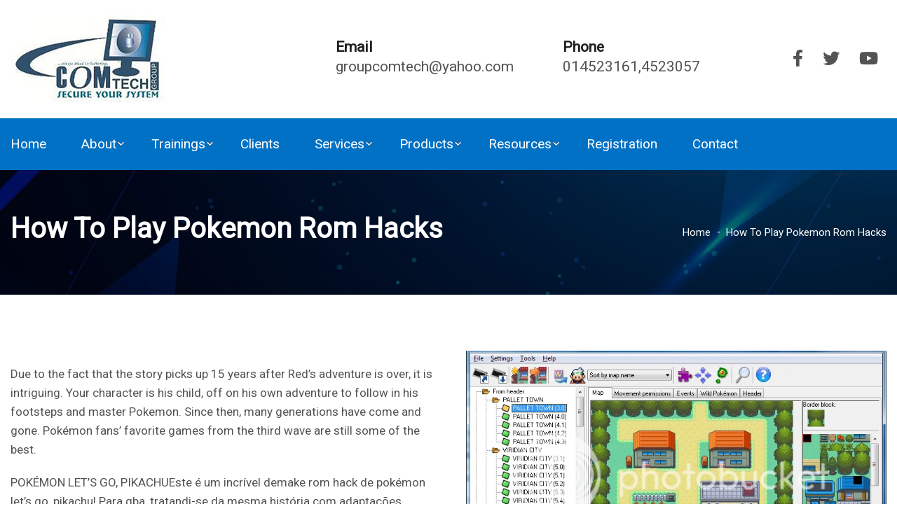

--- FILE ---
content_type: text/html; charset=UTF-8
request_url: https://comtechgroup.com.np/how-to-play-pokemon-rom-hacks-56/
body_size: 6532
content:
<!DOCTYPE html PUBLIC "-//W3C//DTD XHTML 1.0 Transitional//EN" "http://www.w3.org/TR/xhtml1/DTD/xhtml1-transitional.dtd">
<html xmlns="http://www.w3.org/1999/xhtml">
<head>
    <meta charset="UTF-8" />
    <meta name="viewport" content="width=device-width, initial-scale=1.0" />
    <meta http-equiv="X-UA-Compatible" content="ie=edge" />
    <script src="https://kit.fontawesome.com/c20b380425.js" crossorigin="anonymous"></script>
    <link rel="stylesheet" href="https://comtechgroup.com.np/wp-content/themes/comptech/css/bootstrap.css" />
    <link rel="stylesheet" href="https://comtechgroup.com.np/wp-content/themes/comptech/css/style.css" />
    <link rel="stylesheet" href="https://comtechgroup.com.np/wp-content/themes/comptech/font/flaticon.css" />
    <meta name="author" content="@Ayush" />
    <link rel="stylesheet" href="https://comtechgroup.com.np/wp-content/themes/comptech/css/menu.css" />
    <link rel="stylesheet" href="https://comtechgroup.com.np/wp-content/themes/comptech/css/media.css" />
    <link rel="stylesheet" href="https://comtechgroup.com.np/wp-content/themes/comptech/css/animate.css" />
    <link rel="stylesheet" href="https://comtechgroup.com.np/wp-content/themes/comptech/css/dcalendar.picker.css" />
    <link rel="stylesheet" href="https://comtechgroup.com.np/wp-content/themes/comptech/assets/owl.carousel.min.css" />
    <link rel="stylesheet" href="https://cdnjs.cloudflare.com/ajax/libs/ekko-lightbox/5.3.0/ekko-lightbox.css" integrity="sha256-HAaDW5o2+LelybUhfuk0Zh2Vdk8Y2W2UeKmbaXhalfA=" crossorigin="anonymous" />
    <!-- <link href="https://unpkg.com/aos@2.3.1/dist/aos.css" rel="stylesheet" /> -->

    <title>Comtech Group Company Pvt. Ltd.</title>
</head>

<body data-rsssl=1>
    <!-- START -->

    <!-- HEADER START -->
    <div id="header-main">
        <div class="container">
            <div class="header-container">
                <div class="left-header">
                    <div class="logo">
                        <a href="https://comtechgroup.com.np/"> <img src="https://comtechgroup.com.np/wp-content/themes/comptech/img/logo.jpg" alt="" /></a>
                    </div>
                </div>
                <div class="right-header">
                    <div class="header-contact">
                        <div class="email contact-uniform">
                            <a href="/cdn-cgi/l/email-protection#e3829081a39097828d8782918790cd8c9184cd8d93">
                                <div class="contact-inner">
                                    <!-- <div class="icon-circle">
                      <i class="fa fa-envelope" aria-hidden="true"></i>
                    </div> -->
                                    <div class="contact-text">
                                        <h5>
                                            <div class="">Email</div>
                                            <span><span class="__cf_email__" data-cfemail="5f382d302a2f3c30322b3a3c371f263e373030713c3032">[email&#160;protected]</span></span>
                                        </h5>
                                    </div>
                                </div>
                            </a>
                        </div>
                        <div class="call contact-uniform">
                            <!--<a href="callto:+977-1-5523314">-->
                            <!--    <div class="contact-inner">-->
                                    <!-- <div class="icon-circle">
                      <i class="fa fa-phone-alt" aria-hidden="true"></i>
                    </div> -->
                            <!--        <div class="contact-text">-->
                            <!--            <h5>-->
                            <!--                <div class="">Phone</div>-->
                            <!--                <span> 014523161,4523057</span>-->
                            <!--            </h5>-->
                            <!--        </div>-->
                            <!--    </div>-->
                            <!--</a>-->
                            
                            
                                <div class="contact-inner">
                                    <!-- <div class="icon-circle">
                      <i class="fa fa-phone-alt" aria-hidden="true"></i>
                    </div> -->
                                    <div class="contact-text">
                                        <h5>
                                            <div class="">Phone</div>
                                            <span> 014523161,4523057</span>
                                        </h5>
                                    </div>
                                </div>
                            
                            
                        </div>
                        <div class="socials">
                            <a href="https://www.facebook.com/comtechhardware?ref=hl"><i class="fa fa-facebook" aria-hidden="true"></i></a>
                            <a href="https://twitter.com/Comtechgroup1"><i class="fa fa-twitter" aria-hidden="true"></i></a>

                            <a href="youtube.com"><i class="fa fa-youtube-play" aria-hidden="true"></i></a>
                        </div>
                    </div>
                </div>
            </div>
        </div>
    </div>
    <!-- HEADER CLOSE -->
    <!-- MENU -->
    <div class="main-nav">
        <div class="nav-container">
            <nav class="sina-nav mobile-sidebar navbar-fixed" data-top="60">
                <div class="container">
                    <div class="search-box">
                        <form role="search" method="get" action="#">
                            <span class="search-addon close-search"><i class="fa fa-times"></i></span>
                            <div class="search-input">
                                <input type="search" class="form-control" placeholder="Search here" value="" name="" />
                            </div>
                            <span class="search-addon search-icon"><i class="fa fa-search"></i></span>
                        </form>
                    </div>

                    <div class="sina-nav-header">
                        <button type="button" class="navbar-toggle" data-toggle="collapse" data-target="#navbar-menu">
                            <i class="fa fa-bars"></i>
                        </button>
                        <!-- <a class="sina-brand" href="https://comtechgroup.com.np/wp-content/themes/comptech/index.php">
                          <img src="https://comtechgroup.com.np/wp-content/themes/comptech/img/logo.png" alt="" />
                      </a> -->
                    </div>
                    <!-- .sina-nav-header -->

                    <!-- Collect the nav links, forms, and other content for toggling -->
                    <div class="collapse navbar-collapse" id="navbar-menu">
                        <ul class="sina-menu sina-menu-center">

                            <li><a href="https://comtechgroup.com.np/">Home</a></li>                                        <li class="dropdown">
                                        <a href="#" class="dropdown-toggle" data-toggle="dropdown">About</a> <ul class="dropdown-menu">   
                                          <li><a href="https://comtechgroup.com.np/profile/" target="">Profile</a></li><li><a href="https://comtechgroup.com.np/management-team/" target="">Management Team</a></li><li><a href="https://comtechgroup.com.np/about-us/" target="">About Us</a></li><li><a href="https://comtechgroup.com.np/our-team/" target="">Our Team</a></li>                                        </ul>    
                                        </li>

                                                                    <li class="dropdown">
                                        <a href="#" class="dropdown-toggle" data-toggle="dropdown">Trainings</a> <ul class="dropdown-menu">   
                                          <li><a href="https://comtechgroup.com.np/training/comptia-a/" target="">CompTIA A+</a></li>                                        </ul>    
                                        </li>

                            <li><a href="https://comtechgroup.com.np/clients/">Clients</a></li>                                        <li class="dropdown">
                                        <a href="#" class="dropdown-toggle" data-toggle="dropdown">Services</a> <ul class="dropdown-menu">   
                                          <li><a href="https://comtechgroup.com.np/repair/" target="">Repair</a></li><li><a href="https://comtechgroup.com.np/annual-maintenance-contract/" target="">Annual Maintenance Contract</a></li><li><a href="https://comtechgroup.com.np/sole-agent-certificate/" target="">Sole Agent Certificate</a></li>                                        </ul>    
                                        </li>

                                                                    <li class="dropdown">
                                        <a href="#" class="dropdown-toggle" data-toggle="dropdown">Products</a> <ul class="dropdown-menu">   
                                          <li><a href="https://comtechgroup.com.np/sales/" target="">Sales</a></li><li><a href="https://comtechgroup.com.np/once-pc-for-multi-users/" target="">Sunde H4S</a></li>                                        </ul>    
                                        </li>

                                                                    <li class="dropdown">
                                        <a href="#" class="dropdown-toggle" data-toggle="dropdown">Resources</a> <ul class="dropdown-menu">   
                                          <li><a href="https://comtechgroup.com.np/news/" target="">News</a></li><li><a href="https://comtechgroup.com.np/gallery/" target="">Photo Gallery</a></li><li><a href="https://comtechgroup.com.np/featuredvideo/" target="">Videos</a></li><li><a href="https://comtechgroup.com.np/downloads/" target="">Download</a></li>                                        </ul>    
                                        </li>

                            <li><a href="https://comtechgroup.com.np/registration/">Registration</a></li><li><a href="https://comtechgroup.com.np/contact/">Contact</a></li>



                            <!--

                            <li><a href="https://comtechgroup.com.np/wp-content/themes/comptech/index.php">Home</a></li>
                            <li class="dropdown">
                                <a href="#" class="dropdown-toggle" data-toggle="dropdown">About</a>
                                <ul class="dropdown-menu">
                                    <li>
                                        <a href="https://comtechgroup.com.np/wp-content/themes/comptech/about">Introduction</a>
                                    </li>
                                    <li>
                                        <a href="https://comtechgroup.com.np/wp-content/themes/comptech/about/team.php">Team </a>
                                    </li>
                                </ul>
                            </li>
                            <li class="dropdown">
                                <a href="#" class="dropdown-toggle" data-toggle="dropdown">Training</a>
                                <ul class="dropdown-menu">
                                    <li><a href="#">Custom Menu</a></li>
                                    <li>
                                        <a href="#">Custom Menu </a>
                                    </li>
                                </ul>
                            </li>
                            <li class="">
                                <a href="#">Clients</a>
                            </li>

                            <li class="dropdown">
                                <a href="#" class="dropdown-toggle" data-toggle="dropdown">Services</a>
                                <ul class="dropdown-menu">
                                    <li>
                                        <a href="#">Service 1</a>
                                    </li>
                                </ul>
                            </li>
                            <li class="dropdown">
                                <a href="#" class="dropdown-toggle" data-toggle="dropdown">Media</a>
                                <ul class="dropdown-menu">
                                    <li><a href="https://comtechgroup.com.np/wp-content/themes/comptech/news">News</a></li>
                                    <li>
                                        <a href="https://comtechgroup.com.np/wp-content/themes/comptech/gallery">Gallery </a>
                                    </li>
                                    <li>
                                        <a href="https://comtechgroup.com.np/wp-content/themes/comptech/video">Videos </a>
                                    </li>
                                </ul>
                            </li>
                            <li><a href="https://comtechgroup.com.np/wp-content/themes/comptech/registration">Registration</a></li>
                            <li><a href="https://comtechgroup.com.np/wp-content/themes/comptech/download">Downloads</a></li>
                            <li><a href="https://comtechgroup.com.np/wp-content/themes/comptech/contact">Contacts</a></li>
                            -->
                        </ul>
                    
                        <ul class="inner-social-icons">
                            <li>
                                <a href="callto:+977 01-1234567">
                                    <div class="icon-rect">
                                        <i class="fas fa-phone-alt" aria-hidden="true"></i>
                                    </div>
                                </a>
                            </li>
                            <li>
                                <a href="emailto:info@thegetawaydeals.com">
                                    <div class="icon-rect">
                                        <i class="fas fa-envelope" aria-hidden="true"></i>
                                    </div>
                                </a>
                            </li>
                            <li>
                                <a href="https://www.facebook.com/comtechhardware?ref=hl">
                                    <i class="fa fa-facebook" aria-hidden="true"></i>
                                </a>
                            </li>
                            <li>
                                <a href="https://twitter.com/Comtechgroup1">
                                    <i class="fa fa-twitter" aria-hidden="true"></i>
                                </a>
                            </li>
                            <li>
                                <a href="instagram.com">
                                    <i class="fa fa-instagram" aria-hidden="true"></i>
                                </a>
                            </li>
                            <li>
                                <a href="youtube.com">
                                    <i class="fa fa-youtube" aria-hidden="true"></i>
                                </a>
                            </li>
                        </ul>
                    </div>
                    <!-- /.navbar-collapse -->
                </div>
                <!-- .container -->
            </nav>
        </div>
    </div>
<!-- START -->
<section class="breadcrumb-option">
    <div class="container">
        <div class="row">
            <div class="col-lg-12">
                <div class="breadcrumb__text">
                    <div class="breadcrumb__title">
                        <h4>How To Play Pokemon Rom Hacks</h4>
                    </div>
                    <div class="breadcrumb__links">
                        <a href="https://comtechgroup.com.np/">Home</a>
                        <span>How To Play Pokemon Rom Hacks</span>
                    </div>
                </div>
            </div>
        </div>
    </div>
</section>
<!-- FINISH -->

<!-- START -->
<div id="inner-page">
    <div class="container">
        <div class="page-about">
            <div class="row">
                <div class="col">
                    <p><img decoding="async" class='' style='' src="https://i0.wp.com/i935.photobucket.com/albums/ad194/link491/dsbase16update.png"/></p>
<p>Due to the fact that the story picks up 15 years after Red’s adventure is over, it is intriguing. Your character is his child, off on his own adventure to follow in his footsteps and master Pokemon. Since then, many generations have come and gone. Pokémon fans’ favorite games from the third wave are still some of the best.</p>
<p>POKÉMON LET&#8217;S GO, PIKACHUEste é um incrível demake rom hack de pokémon let&#8217;s go, pikachu! Para gba, tratandi-se da mesma história com adaptações semelhantes. Pokemon Flora Sky Pokemon Flora Sky kickstarts our best Pokemon GBA ROM hacks list, bringing an epic showdown between Dialga and Palkia to the table. The battle is  so fierce that they actually tear a hole in reality, opening a portal that releases Giratina into the world. Create real ROM files and play on any GB emulator.</p>
<h2>Pokemon Glazed And Blazed Glazed Version</h2>
<p>In Pokemon Glazed, you play like a twelve-year-old kid who aims to become the number one Pokemon trainer. In this article, were going to break down the best fan-created Pokémon ROM hacks and games. For over twenty years, Pokémon has persisted as one of the largest, most well-known franchises in the gaming industry. It provides fans with endless characters, possibilities, storylines, and games. Possibly the most well-known bootleg “Pokémon” games are the notorious Pokémon Diamond and Jade .</p>
<ul>
<li>U and the New Super Luigi U expansion .</li>
<li>The storyline is still the same as the original Green version, with the improvements in graphics and the addition <a href="https://retromania.gg/bios/psx-playstation-bios-scph1001-bin-1">https://retromania.gg/bios/psx-playstation-bios-scph1001-bin-1/</a> of new features.</li>
<li>Pokemon Blaze Black 2 &#038; Volt White 2 Redux, which was released in 2022, updates the outstanding Blaze Black &#038; Volt White roms to meet the scene’s current expectations.</li>
</ul>
<p>There was a big war which involved so many people. You can change your preferences at any time by returning to this site or visit our sky sports championship highlights. Pokémon Blaze Black and Pokémon Volt White are edits of the regular Pokémon Black and White versions which self-contain all 649 Pokémon , allowing a player a large amount of variety. As far as I know there is only 3 games that don&#8217;t work with Sappy if you don&#8217;t enter the songtable manually (Golden Sun 1 + 2, Mario Golf). If Sappy won&#8217;t find the songtable than the game doesn&#8217;t use the Sappy driver and this tool won&#8217;t work either.</p>
<h2>Can you get a GBA emulator on PC?</h2>
<p>The year 2022 is almost at its end and so &#8230; Posted by Admin September 21, 2022. Completed Roms GBA. Pokemon Girls Hunter  3. It’s another rockstar Pokemon ROM hack that every Pokemon player shouldn’t have to miss.</p>
<p>Once you choose a game download, click on the game title. You may be able to choose a specific download source or mirror; if so, click one and wait for the download to start.Some games are split in 3-4 parts depending on the size. If a game is split, you need to download all parts. On the other hand, it’s not compulsory that you must make use of the BIOS.</p>
<p>When there are so many excellent ones with distinct interpretations of what makes a Pokémon game fun, it can be difficult to identify the “best” Pokémon fan game. If it weren’t for the fact that Pokemon Unbound actually poses a challenge, it might pass for an official game. Pokemon Unbound, which is based on Fire Red, updates the vintage RPG to be more in line with Generation 8.</p>
<p>The Top 50 GBA games ever, as ranked by you. Mega Man Zero 4 At this point in a series, you should know what to expect, and Mega Man Zero 4 delivers in the same way that other high.. Links to my mods for Jedi Academy. These adjustments are compatible with popular screen readers such as JAWS, NVDA, VoiceOver, and TalkBack. My Boy Free GBA Emulator app will not work system-wide and you must open it inside the Bluestacks.</p>
                </div>
            </div>
        </div>
    </div>
</div>
<!-- FINISH -->

<!-- FOOTER -->
<div id="footer">
    <div class="container">
        <div class="footer-inner">
            <div class="row">
                <div class="col-lg-5">
                    
                            <div class="footer-content">
                                <h3 class="footer-title"><i></i> About Us</h3>
                                <div class="footer-list footer-notice">
                                    
<h2>Comtech Group Company Pvt Ltd</h2>
                    <p>We, COMTECH GROUP COMPANY PVT LTD go a long way in season and out of season to fulfill the necessities and demands to become proficient in computer hardware and networking in the field of Information Technology. We are COMP TIA authorized service center in Nepal providing best ever quality training in the field of Computer Hardware and Network.</p>
                                </div>
                            </div>
                            
                </div>
                <div class="col-lg-3">
                    <div class="footer-content footer-middle">
                        <h3 class="footer-title"><i></i> Quick Links</h3>
                        <div class="footer-list footer-links">
                            <ul>
                                <ul id="respMenu" class="ace-responsive-menu"><li id="menu-item-173" class="menu-item menu-item-type-post_type menu-item-object-page menu-item-173"><a href="https://comtechgroup.com.np/trainings/">Trainings</a></li>
<li id="menu-item-174" class="menu-item menu-item-type-post_type menu-item-object-page menu-item-174"><a href="https://comtechgroup.com.np/downloads/">Download</a></li>
<li id="menu-item-175" class="menu-item menu-item-type-post_type menu-item-object-page menu-item-175"><a href="https://comtechgroup.com.np/contact/">Contact</a></li>
<li id="menu-item-176" class="menu-item menu-item-type-post_type menu-item-object-page menu-item-176"><a href="https://comtechgroup.com.np/registration/">Registration</a></li>
<li id="menu-item-177" class="menu-item menu-item-type-post_type menu-item-object-page menu-item-177"><a href="https://comtechgroup.com.np/our-team/">Our Team</a></li>
<li id="menu-item-178" class="menu-item menu-item-type-post_type menu-item-object-page menu-item-178"><a href="https://comtechgroup.com.np/about-us/">About Us</a></li>
</ul>                            </ul>
                        </div>
                    </div>
                </div>
                <div class="col-lg-4">
                    <div class="footer-content footer-content1">
                        <h3 class="footer-title"><i></i> Contact Us</h3>
                        <div class="footer-list footer-contact">
                            <h2>014523161,4523057</h2>
                            <ul>
                                <li>
                                    Putalisadak, Computer Bazzar, 3rd Floor 4A-2
                                    Kathmandu,Nepal
                                </li>
                                <!-- <li>
                      <i class="fa fa-phone-alt" aria-hidden="true"></i>
                      +977-1-5523314
                    </li>
                    <li>
                      <i class="fa fa-envelope" aria-hidden="true"></i>
                      asb@statndards.org.np | admin@standards.org.np
                    </li> -->
                            </ul>
                        </div>
                        <div class="footer__social">
                            <a href="https://www.facebook.com/comtechhardware?ref=hl"><i class="fa fa-facebook" aria-hidden="true"></i></a>
                            <a href="https://twitter.com/Comtechgroup1"><i class="fa fa-twitter" aria-hidden="true"></i></a>
                            <a href="youtube.com"><i class="fa fa-youtube-play" aria-hidden="true"></i></a>
                        </div>
                    </div>
                </div>
            </div>
        </div>
    </div>
    <div class="copyright">
        <p>Copyright © 2024 comtechgroup.com.np</p>
    </div>
</div>
<!-- FINISH -->

<script data-cfasync="false" src="/cdn-cgi/scripts/5c5dd728/cloudflare-static/email-decode.min.js"></script><script src="https://code.jquery.com/jquery-3.4.1.min.js" integrity="sha256-CSXorXvZcTkaix6Yvo6HppcZGetbYMGWSFlBw8HfCJo=" crossorigin="anonymous"></script>
<script src="https://cdnjs.cloudflare.com/ajax/libs/popper.js/1.14.7/umd/popper.min.js" integrity="sha384-UO2eT0CpHqdSJQ6hJty5KVphtPhzWj9WO1clHTMGa3JDZwrnQq4sF86dIHNDz0W1" crossorigin="anonymous"></script>
<script src="https://cdnjs.cloudflare.com/ajax/libs/wow/1.1.2/wow.min.js"></script>
<script src="https://comtechgroup.com.np/wp-content/themes/comptech/js/bootstrap.min.js"></script>
<script src="https://comtechgroup.com.np/wp-content/themes/comptech/js/owl.carousel.min.js"></script>
<script src="https://comtechgroup.com.np/wp-content/themes/comptech/js/elmenu.js"></script>
<script src="https://cdnjs.cloudflare.com/ajax/libs/ekko-lightbox/5.3.0/ekko-lightbox.min.js" integrity="sha256-Y1rRlwTzT5K5hhCBfAFWABD4cU13QGuRN6P5apfWzVs=" crossorigin="anonymous"></script>
<script>
    $(document).ready(function() {
        $('#myModal').modal('show');
    });
</script>

<script type="text/javascript">
    $(document).ready(function() {
        $("select").on('change', function() {
            $(this).find(
                "option:selected").each(function() {
                $(".C").css('display', (
                    this.value == 'C') ? 'block' : 'none');
                $(".Cplus").css('display', (
                    this.value == 'Cplus') ? 'block' : 'none');
                $(".Python").css('display', (
                    this.value == 'Python') ? 'block' : 'none');
                $(".Java").css('display', (
                    this.value == 'Java') ? 'block' : 'none');
                $(".Ashbin").css('display', (
                    this.value == 'Ashbin') ? 'block' : 'none');    
            });
        }).change();
    });
</script>

<script>
    $("#slider").owlCarousel({
        loop: true,
        nav: true,
        autoplay: true,
        dots: false,
        autoplayHoverPause: true,
        responsive: {
            0: {
                items: 1,
            },
            600: {
                items: 1,
            },
            1000: {
                items: 1,
            },
        },
    });
</script>
<script>
    $("#service-inner").owlCarousel({
        loop: true,
        nav: false,
        autoplay: true,
        dots: true,
        autoplayHoverPause: true,
        autoplayTimeout: 5000,
        smartSpeed: 400,
        slideBy: 1,
        responsive: {
            0: {
                items: 1,
            },
            600: {
                items: 2,
            },
            1000: {
                items: 3,
            },
        },
    });
</script>

<script>
    $("#training-inner").owlCarousel({
        loop: true,
        nav: true,
        autoplay: true,
        dots: false,
        autoplayHoverPause: true,
        autoplayTimeout: 5000,
        smartSpeed: 400,
        slideBy: 1,
        responsive: {
            0: {
                items: 1,
                nav: false,
            },
            600: {
                items: 2,
                nav: false,
            },
            1000: {
                items: 4,
            },
        },
    });
</script>
<script>
    $("#partner").owlCarousel({
        loop: true,
        nav: false,
        dots: true,
        autoplay: false,
        autoplayHoverPause: true,
        smartSpeed: 450,
        responsive: {
            0: {
                items: 1,
                nav: false,
            },
            600: {
                items: 1,
                nav: false,
            },
            900: {
                items: 4,
                nav: false,
            },
            1000: {
                items: 4,
            },
        },
    });
</script>
<script>
    //   ECHO LIGHTBOX
    $(document).on("click", '[data-toggle="lightbox"]', function(event) {
        event.preventDefault();
        $(this).ekkoLightbox({
            alwaysShowClose: true
        });
    });
</script>
<script>
    $('#validatedCustomFile').on('change', function() {
        //get the file name
        var fileName = $(this).val();
        //replace the "Choose a file" label
        $(this).next('.custom-file-label').html(fileName);
    })
</script>
<script defer src="https://static.cloudflareinsights.com/beacon.min.js/vcd15cbe7772f49c399c6a5babf22c1241717689176015" integrity="sha512-ZpsOmlRQV6y907TI0dKBHq9Md29nnaEIPlkf84rnaERnq6zvWvPUqr2ft8M1aS28oN72PdrCzSjY4U6VaAw1EQ==" data-cf-beacon='{"version":"2024.11.0","token":"8c0dd969b278479fb4ed9dd6b2a7ade8","r":1,"server_timing":{"name":{"cfCacheStatus":true,"cfEdge":true,"cfExtPri":true,"cfL4":true,"cfOrigin":true,"cfSpeedBrain":true},"location_startswith":null}}' crossorigin="anonymous"></script>
</body>

</html>

--- FILE ---
content_type: text/css
request_url: https://comtechgroup.com.np/wp-content/themes/comptech/css/menu.css
body_size: 3617
content:
/**
 * Template name: Sina-nav Multi Purpose Menu
 * Template URI: https://github.com/shaonsina/sina-nav-4
 * Version: 2.1
 * Author: shaonsina
 */
.search-box {
  padding: 8px 0;
  display: none;
  border-radius: 4px;
  overflow: hidden;
  background-color: #f6f6f6;
}

.search-box input.form-control {
  height: 44px;
  border: 0;
  box-shadow: 0 0 0;
  color: #222;
  background-color: transparent;
}

.search-box .search-input {
  float: left;
  width: calc(100% - 108px);
}

.search-box .search-addon {
  padding: 10px 20px;
  float: left;
  color: #222;
  background-color: transparent;
}

.search-box .search-addon.close-search {
  cursor: pointer;
}

.sina-nav-overlay {
  display: none;
  position: fixed;
  top: 0;
  left: 0;
  width: 100%;
  height: 100%;
  z-index: 9998;
  background: rgba(0, 0, 0, 0.5);
}

.sina-nav {
  margin-bottom: 0;
  border-radius: 0;
  min-height: 60px;
  z-index: 999;
  left: 0;
  right: 0;
  background: #fff;
  /* border: 1px solid #eee; */
  transition: box-shadow, border, background 0.5s ease-in-out;
}

.sina-nav ul,
.sina-nav ul ul {
  padding: 0;
  margin: 0;
  list-style: none;
}

.sina-nav ul li a {
  display: block;
  /* font-family: "Montserrat", sans-serif; */
  line-height: 20px;
  text-decoration: none;
  white-space: normal;
  transition: all 0.3s ease-in-out;
  background: transparent;
}

.sina-nav .animated {
  animation-duration: 1s;
  animation-fill-mode: both;
}

.sina-nav .container,
.sina-nav .container-fluid {
  position: relative;
}

.sina-nav .sina-brand h2 {
  color: #222;
  font-size: 30px;
  line-height: 36px;
  margin: 0;
  padding: 0;
}

.sina-nav .sina-brand p {
  color: #222;
  font-size: 14px;
  line-height: 16px;
  margin: 0;
  padding: 0;
}

.sina-nav .logo-primary,
.sina-nav.navbar-transparent .logo-secondary {
  display: inline-block;
}

.sina-nav .logo-secondary,
.sina-nav.navbar-transparent .logo-primary {
  display: none;
}

.sina-nav .dropdown-toggle::after {
  width: inherit;
  height: inherit;
  border: 0;
  margin: 0;
}

.sina-nav .dropdown {
  position: relative;
}

.sina-nav .dropdown-menu {
  position: absolute;
  display: none;
  top: 100%;
  left: 0;
  z-index: 1000;
}

.sina-nav .open > .dropdown-menu {
  display: block;
}

.sina-nav .collapse:not(.show) {
  display: none;
}

.sina-nav .collapsing {
  position: relative;
  height: 0;
  overflow: hidden;
  transition: height 0.35s ease;
}

.sina-nav .navbar-collapse {
  overflow-x: visible;
  padding-right: 15px;
  padding-left: 15px;
  -webkit-overflow-scrolling: touch;
}

.sina-nav .navbar-collapse.show {
  overflow-y: auto;
}

.sina-nav .navbar-collapse:before,
.sina-nav .navbar-collapse:after {
  content: " ";
  display: table;
}

.sina-nav .navbar-collapse:after {
  clear: both;
}

.sina-nav .sina-menu li a {
  position: relative;
  display: block;
  font-size: 14px;
}

.sina-nav .sina-menu li .fa-icon-left {
  margin-right: 8px;
}

.sina-nav .sina-menu li .fa-icon-right {
  margin-left: 8px;
}

.sina-nav .sina-menu > li > a {
  color: #fff;
  font-weight: 400;
  padding: 0 27px;
  font-size: 21px;
  line-height: 74px;
}

.sina-nav .sina-menu > li.active > a,
.sina-nav .sina-menu > li > a:hover,
.sina-nav .sina-menu > li > a:focus {
  color: #000;
  background-color: transparent;
}

.sina-nav .sina-menu > li.sina-nav-cta-btn {
  padding: 11px 15px;
  margin-left: 20px;
}

.sina-nav .sina-menu > li.sina-nav-cta-btn a {
  padding: 8px 15px;
  border: 1px solid #1085e4;
  border-radius: 4px;
  text-align: center;
  color: #fff;
  background: #1085e4;
}

.sina-nav .sina-menu > li.sina-nav-cta-btn a:hover,
.sina-nav .sina-menu > li.sina-nav-cta-btn a:focus {
  border-color: #1085e4;
  color: #1085e4;
  background: transparent;
}

.sina-nav .sina-menu li .description {
  font-style: italic;
  font-size: 90%;
  margin: 6px 0 0;
  font-weight: 400;
}

.sina-nav .sina-menu .dropdown-menu {
  background-color: #fcfcfc;
  margin: 0;
}

.sina-nav .sina-menu .dropdown-menu li a {
  /* color: #d3352a; */
  font-weight: 500 !important;
  color: #ffffff;
  font-size: 18px !important;
  /* font-weight: 500; */
}

.sina-nav .sina-menu .dropdown-menu li.active > a,
.sina-nav .sina-menu .dropdown-menu li > a:hover,
.sina-nav .sina-menu .dropdown-menu li > a:focus {
  color: #020202 !important;
  background-color: #ffffff !important;
}

.sina-nav .sina-menu .dropdown-toggle:focus {
  outline: 0;
}

.sina-nav .sina-menu .mega-menu-col-title:before,
.sina-nav .sina-menu .dropdown .dropdown-toggle:before,
.sina-nav .sina-menu .dropdown .dropdown-toggle:after {
  font-family: "FontAwesome";
}

.sina-nav.navbar-reverse .search-box .form-control {
  text-align: right;
}

.sina-nav.navbar-reverse .extension-nav > ul > li.dropdown .dropdown-menu {
  left: 0;
  margin-left: 0;
}

.sina-nav.navbar-reverse.sina-nav-cta-btn {
  margin-right: 20px;
  margin-left: 0;
}

.sina-nav .navbar-collapse {
  padding: 0;
}

.sina-nav .menu-item-has-mega-menu.dropdown {
  position: static;
}

.sina-nav .menu-item-has-mega-menu.dropdown .mega-menu.dropdown-menu {
  width: 100%;
  padding: 0;
  background-color: #fcfcfc;
}

.sina-nav .menu-item-has-mega-menu.dropdown .mega-menu-row {
  width: 100%;
  float: left;
}

.sina-nav .menu-item-has-mega-menu.dropdown .mega-menu-col {
  list-style: none;
  color: #222;
}

.sina-nav .menu-item-has-mega-menu.dropdown .mega-menu-col a {
  color: #222;
}

.sina-nav .menu-item-has-mega-menu.dropdown .mega-menu-col .active > a,
.sina-nav .menu-item-has-mega-menu.dropdown .mega-menu-col > a:hover,
.sina-nav .menu-item-has-mega-menu.dropdown .mega-menu-col > a:focus {
  color: #1085e4;
  background: transparent;
}

.sina-nav .menu-item-has-mega-menu.dropdown .mega-menu-col-title {
  font-size: 15px;
  line-height: 20px;
  margin: 0;
}

.sina-nav.navbar-fixed {
  position: relative;
}

.sina-nav .extension-nav {
  float: right;
  margin-left: 20px;
}

.sina-nav .extension-nav > ul {
  float: left;
}

.sina-nav .extension-nav > ul > li {
  float: left;
}

.sina-nav .extension-nav > ul > li > a {
  padding: 0 10px;
  line-height: 80px;

  color: #5f5f5f;
  font-size: 20px;
  font-style: normal;
  font-weight: 400;
}

.sina-nav .extension-nav > ul > li > a:hover,
.sina-nav .extension-nav > ul > li > a:focus {
  color: #d3352a;
  background-color: transparent;
}

.sina-nav .extension-nav > ul > li > a .shop-badge {
  position: absolute;
  top: 12px;
  right: 10px;
  padding: 4px 5px;
  font-size: 10px;
  line-height: 10px;
  border-radius: 50%;
  background-color: #1085e4;
  color: #fff;
}

.sina-nav .extension-nav > ul > li.dropdown .dropdown-menu {
  border-radius: 0;
  box-shadow: 0 0 0;
  margin-left: 40px;
  width: 232px;
  left: -232px;
  background-color: #fcfcfc;
  border: solid 1px #eee;
}

.sina-nav .extension-nav > ul > li .shop-menu > li {
  padding: 12px 15px;
  width: 100%;
  overflow: hidden;
  border-bottom: solid 1px #eee;
}

.sina-nav .extension-nav > ul > li .shop-menu > li:last-child {
  border-bottom: 0;
}

.sina-nav .extension-nav > ul > li .shop-menu > li .shop-item-photo {
  padding: 0;
  float: left;
  width: 60px;
  height: 60px;
  margin-right: 10px;
  border: solid 1px #eee;
}

.sina-nav .extension-nav > ul > li .shop-menu > li .shop-item-link,
.sina-nav .extension-nav > ul > li .shop-menu > li .shop-item-price {
  margin: 0;
  padding: 0;
  font-size: 14px;
  line-height: 20px;
  display: inline-block;
  max-width: 130px;
  color: #222;
}

.sina-nav .extension-nav > ul > li .shop-menu > li .shop-item-link {
  color: #1085e4;
  font-size: 12px;
}

.sina-nav .extension-nav > ul > li .shop-menu > li .shop-item-link:hover,
.sina-nav .extension-nav > ul > li .shop-menu > li .shop-item-link:focus {
  background-color: transparent;
}

.sina-nav .extension-nav > ul > li .shop-menu > li.shop-total-price .shop-btn {
  padding: 8px 12px;
  display: inline-block;
  border-radius: 4px;
  border: 1px solid #1085e4;
  font-size: 14px;
  color: #1085e4;
  background-color: #fcfcfc;
}

.sina-nav
  .extension-nav
  > ul
  > li
  .shop-menu
  > li.shop-total-price
  .shop-btn:hover,
.sina-nav
  .extension-nav
  > ul
  > li
  .shop-menu
  > li.shop-total-price
  .shop-btn:focus {
  background-color: #1085e4;
  color: #fcfcfc;
}

.sina-nav .extension-nav > ul > li .shop-menu > li.shop-total-price > span {
  color: #222;
  float: right;
  font-weight: 700;
  margin-top: 5px;
}

.sina-nav.navbar-fixed.navbar-freez.wp-topbar,
.sina-nav.mobile-sidebar.wp-topbar .navbar-collapse,
.sina-nav.wp-topbar .widget-bar {
  top: 32px;
}

.sina-nav .widget-bar {
  position: fixed;
  overflow-y: auto;
  top: 0;
  right: -300px;
  width: 300px;
  padding: 20px;
  height: 100%;
  z-index: 99999;
  transition: all 0.6s ease;
  background-color: #333;
}

.sina-nav .widget-bar.on {
  right: 0;
}

.sina-nav .widget-bar .widget {
  margin-bottom: 30px;
}

.sina-nav .widget-bar .widget .link li a {
  color: #ccc;
  font-size: 14px;
}

.sina-nav .widget-bar .widget .link li a:focus,
.sina-nav .widget-bar .widget .link li a:hover {
  color: #fcfcfc;
}

.sina-nav .widget-bar .widget .title {
  font-size: 20px;
  margin-bottom: 10px;
  color: #ccc;
  font-weight: 700;
}

.sina-nav .widget-bar .close-widget-bar {
  float: right;
  font-size: 16px;
  color: #ccc;
}

.sina-nav.navbar-reverse .widget-bar {
  right: inherit;
  left: -300px;
  text-align: right;
}

.sina-nav.navbar-reverse .widget-bar.on {
  right: inherit;
  left: 0;
}

.sina-nav.navbar-reverse .widget-bar .close-widget-bar {
  float: left;
}

@media (min-width: 990px) {
  .sina-nav .navbar-toggle {
    display: none;
  }

  .sina-nav .navbar-collapse.collapse {
    display: block;
  }

  .sina-nav.navbar-reverse .sina-nav-header {
    float: right;
  }

  .sina-nav.navbar-reverse .sina-brand {
    margin: 0 0 0 30px;
    text-align: right;
  }

  .sina-nav.navbar-reverse .extension-nav {
    float: left;
    margin-right: 20px;
    margin-left: 0;
  }

  .sina-nav.navbar-reverse .extension-nav li {
    float: right;
  }

  .sina-nav .sina-menu {
    float: left;
  }

  .sina-nav .sina-menu > li {
    float: left;
  }

  /* .sina-nav .sina-menu > .dropdown > .dropdown-toggle {
    padding-right: 20px;
  } */

  .sina-nav .sina-menu > .dropdown > .dropdown-toggle:after {
    content: "\f107";
    position: absolute;
    /* top: 38px; */
    -webkit-text-stroke: 1px #28639b;
    right: 14px;
    font-size: 15px;
  }

  .sina-nav .sina-menu .dropdown .dropdown-menu {
    box-shadow: 0 0 0;
    border-radius: 0;
    width: 260px;
    /* border: solid 1px #eee; */
    background: #0071c5;
    border-top: 3px solid #ff4747;
  }

  .sina-nav .sina-menu .dropdown .dropdown-menu .dropdown-menu {
    left: 100%;
    top: 0;
  }

  .sina-nav
    .sina-menu
    .dropdown
    .dropdown-menu
    .dropdown:first-child
    > .dropdown-menu {
    top: -1px;
  }

  .sina-nav .sina-menu .dropdown .dropdown-menu > li > a {
    padding: 10px 12px;
    /* border-top: solid 1px #eee; */
  }

  .sina-nav .sina-menu .dropdown .dropdown-menu > li:first-child > a {
    border-top: 0;
  }

  .sina-nav .sina-menu .dropdown .dropdown-menu .dropdown > .dropdown-toggle {
    padding: 10px 20px 10px 12px;
  }

  .sina-nav
    .sina-menu
    .dropdown
    .dropdown-menu
    .dropdown
    > .dropdown-toggle:before {
    float: right;
    content: "\f105";
    position: absolute;
    right: 8px;
  }

  .sina-nav .sina-menu .dropdown .mega-menu.dropdown-menu {
    max-height: 400px;
    overflow-y: auto;
  }

  .sina-nav .sina-menu .mega-menu-col {
    padding: 10px 15px;
    float: left;
  }

  .sina-nav .sina-menu .mega-menu-col .sub-menu a {
    padding: 6px 10px;
    display: inline-block;
  }

  .sina-nav .sina-menu .mega-menu-col .sub-menu a:hover,
  .sina-nav .sina-menu .mega-menu-col .sub-menu a:focus {
    color: #1085e4;
    background: transparent;
  }

  .sina-nav .sina-menu .mega-menu-col-title {
    font-weight: 700;
    padding: 6px 10px;
    display: inline-block;
  }

  .sina-nav .sina-menu .mega-menu-col-content {
    padding: 4px 10px;
  }

  .sina-nav .sina-menu.sina-menu-dropdown-right {
    float: right;
    left: auto;
    right: 0;
  }

  .sina-nav
    .sina-menu.sina-menu-dropdown-right
    .mega-menu.dropdown-menu
    .mega-menu-col {
    float: right;
  }

  .sina-nav .sina-menu.sina-menu-dropdown-right > .dropdown > .dropdown-toggle {
    padding-left: 20px;
    padding-right: 15px;
  }

  .sina-nav
    .sina-menu.sina-menu-dropdown-right
    > .dropdown
    > .dropdown-toggle:after {
    left: 5px;
    right: inherit;
  }

  .sina-nav .sina-menu.sina-menu-dropdown-right .dropdown-menu .dropdown-menu {
    left: -200px;
  }

  .sina-nav .sina-menu.sina-menu-dropdown-right .dropdown .dropdown-menu {
    text-align: right;
  }

  .sina-nav
    .sina-menu.sina-menu-dropdown-right
    .dropdown
    .dropdown-menu
    .dropdown
    > .dropdown-toggle {
    padding: 10px 12px 10px 20px;
  }

  .sina-nav
    .sina-menu.sina-menu-dropdown-right
    .dropdown
    .dropdown-menu
    .dropdown
    > .dropdown-toggle:before {
    float: left;
    content: "\f104";
    left: 8px;
    right: inherit;
  }

  .sina-nav .sina-menu.sina-menu-right,
  .sina-nav .sina-menu.sina-menu-list-right > li {
    float: right;
  }

  .sina-nav .sina-menu.sina-menu-left {
    float: left;
  }

  .sina-nav.navbar-fixed.navbar-freez {
    position: fixed !important;
    top: 0;
    box-shadow: 0 1px 4px #eee;
  }

  .sina-nav.navbar-transparent {
    background-color: transparent;
    border-color: transparent;
  }

  .sina-nav.navbar-transparent .sina-brand {
    color: #dddddd;
  }

  .sina-nav.navbar-transparent .extension-nav > ul > li > a,
  .sina-nav.navbar-transparent .sina-menu > li > a {
    color: #dddddd;
  }

  .sina-nav.navbar-transparent .extension-nav > ul > li.active > a,
  .sina-nav.navbar-transparent .extension-nav > ul > li > a:hover,
  .sina-nav.navbar-transparent .extension-nav > ul > li > a:focus,
  .sina-nav.navbar-transparent .sina-menu > li.active > a,
  .sina-nav.navbar-transparent .sina-menu > li > a:hover,
  .sina-nav.navbar-transparent .sina-menu > li > a:focus {
    color: #1085e4;
  }

  .sina-nav.navbar-transparent .sina-menu > li.sina-nav-cta-btn a {
    border-color: #1085e4;
    color: #fff;
    background: #1085e4;
  }

  .sina-nav.navbar-transparent .sina-menu > li.sina-nav-cta-btn a:hover,
  .sina-nav.navbar-transparent .sina-menu > li.sina-nav-cta-btn a:focus {
    border-color: #fff;
    color: #1085e4;
    background: #fff;
  }

  .sina-nav.logo-center .sina-nav-header {
    width: 100%;
    position: absolute;
    text-align: center;
    top: 0;
    left: 0;
  }

  .sina-nav.logo-center .sina-brand {
    float: none;
    display: inline-block;
    margin: 0;
  }

  .sina-nav.logo-center .navbar-collapse {
    text-align: center;
  }

  .sina-nav.logo-center .navbar-collapse .col-half {
    width: 50%;
    float: left;
    display: block;
  }

  .sina-nav.logo-center .navbar-collapse .col-half.left {
    padding-right: 120px;
  }

  .sina-nav.logo-center .navbar-collapse .col-half.right {
    padding-left: 120px;
  }

  .sina-nav.logo-center .sina-menu {
    display: inline-block;
    padding: 0;
  }

  .sina-nav.logo-center .sina-menu > li > .dropdown-menu.mega-menu {
    margin-top: 0;
  }

  .sina-nav .sina-menu.sina-menu-center {
    float: none;
    /* margin: 0 auto; */
    /* margin-right: auto; */
    /* margin-left: auto; */

    display: table;
  }
}

@media (max-width: 991px) {
  .sina-nav {
    background-color: #fff;
    border-color: #eee;
  }

  .sina-nav.navbar-fixed.navbar-freez.wp-topbar {
    top: inherit;
  }

  .sina-nav .sina-brand {
    display: inline-block;
    float: none;
    text-align: center;
    margin: 0 0 0 -35px;
    color: #222;
  }

  .sina-nav .sina-brand h2 {
    margin-top: 0;
  }

  .sina-nav.navbar-reverse .sina-brand,
  .sina-nav.navbar-reverse .sina-brand {
    margin: 0 -26px 0 15px;
  }

  .sina-nav .sina-nav-header {
    float: none;
    display: block;
    text-align: center;
    height: 60px;
  }

  .sina-nav .navbar-toggle {
    display: inline-block;
    position: relative;
    float: left;
    font-size: 18px;
    margin: 12px 0 0 0;
    padding: 4px 10px;
    width: 38px;
    cursor: pointer;
    background-color: transparent;
    background-image: none;
    border: 1px solid transparent;
    border-radius: 4px;
    transition: all 0.3s ease-in-out;
    color: #222;
  }

  .sina-nav .navbar-toggle:hover,
  .sina-nav .navbar-toggle:focus {
    outline: 0;
    color: #222;
    background-color: #f6f6f6;
  }

  .sina-nav.navbar-reverse .navbar-toggle {
    float: right;
  }

  .sina-nav.navbar-reverse .extension-nav {
    left: 15px;
    right: inherit;
    margin-left: 0;
    margin-right: 15px;
  }

  .sina-nav.navbar-reverse .extension-nav li {
    float: right;
  }

  .sina-nav.navbar-reverse .sina-menu > li.sina-nav-cta-btn {
    margin-right: 0;
  }

  .sina-nav .navbar-collapse {
    overflow-y: auto !important;
    border: 1px solid #eee;
  }

  .sina-nav .mega-menu-col .mega-menu-col-title,
  .sina-nav .dropdown .dropdown-toggle {
    padding: 12px 24px 12px 12px;
  }

  .sina-nav .mega-menu-col .mega-menu-col-title:before,
  .sina-nav .dropdown .dropdown-toggle:before {
    float: right;
    content: "\f105";
    font-size: 16px;
    position: absolute;
    right: 8px;
  }

  .sina-nav .mega-menu-col.on .mega-menu-col-title:before,
  .sina-nav .dropdown.on > .dropdown-toggle:before {
    content: "\f107";
  }

  .sina-nav .sina-menu {
    float: none !important;
  }

  .sina-nav .sina-menu .sina-nav-cta-btn {
    margin-top: 20px;
  }

  .sina-nav .sina-menu li {
    float: none;
  }

  .sina-nav .sina-menu li .mega-menu-col-title,
  .sina-nav .sina-menu li a {
    max-width: inherit;
    padding: 12px;
    font-weight: 400;
    display: block;
    cursor: pointer;
    font-size: 14px;
    line-height: 20px;
    transition: all 0.3s ease-in-out;
    color: #222;
    border-top: solid 1px #eee;
  }

  .sina-nav .sina-menu li a:hover,
  .sina-nav .sina-menu li a:focus,
  .sina-nav .sina-menu li.active > a,
  .sina-nav .sina-menu li .mega-menu-col-title:hover,
  .sina-nav .sina-menu li .mega-menu.dropdown-menu .mega-menu-col .active > a,
  .sina-nav .sina-menu li .dropdown-menu li.active > a,
  .sina-nav .sina-menu li .dropdown-menu li a:hover,
  .sina-nav .sina-menu li .dropdown-menu li a:focus,
  .sina-nav .sina-menu li .mega-menu .mega-menu-col ul li a:hover,
  .sina-nav .sina-menu li .mega-menu .mega-menu-col ul li a:focus {
    color: #222;
    background-color: #f6f6f6;
  }

  .sina-nav .sina-menu > li:first-child > a {
    border-top: 0;
  }

  .sina-nav .sina-menu > li.sina-nav-cta-btn {
    margin-left: 0;
  }

  .sina-nav .sina-menu .dropdown .mega-menu.dropdown-menu,
  .sina-nav .sina-menu .dropdown .dropdown-menu {
    float: none;
    position: relative;
    left: 0;
    box-shadow: 0 0 0;
    border-radius: 0 0 0;
    border: 0;
    background-color: transparent;
  }

  .sina-nav .sina-menu .dropdown .mega-menu.dropdown-menu .mega-menu-row {
    float: none;
  }

  .sina-nav
    .sina-menu
    .dropdown
    .mega-menu.dropdown-menu
    .mega-menu-row
    .mega-menu-col {
    padding: 0;
  }

  .sina-nav
    .sina-menu
    .dropdown
    .mega-menu.dropdown-menu
    .mega-menu-row
    .mega-menu-col-title {
    font-size: 14px;
  }

  .sina-nav.navbar-transparent {
    border-color: transparent;
  }

  .sina-nav.logo-center .sina-menu .dropdown .dropdown-toggle:before {
    content: "\f105";
    float: right;
  }

  .sina-nav.logo-center .sina-menu .dropdown.on > .dropdown-toggle:before {
    content: "\f107";
  }

  .sina-nav.logo-center .col-half:first-child .sina-menu {
    padding-bottom: 0;
  }

  .sina-nav.logo-center .col-half:first-child .sina-menu > li:first-child > a {
    border-top: 0;
  }

  .sina-nav.logo-center .col-half:last-child .sina-menu {
    padding-top: 0;
  }

  .sina-nav.logo-center .col-half:last-child .sina-menu > li:first-child > a {
    border-top: solid 1px #eee;
  }

  .sina-nav .extension-nav {
    position: absolute;
    right: 15px;
    margin-right: 0;
  }

  .sina-nav .extension-nav > ul > .dropdown > .dropdown-toggle,
  .sina-nav .extension-nav > ul > li > a {
    padding: 20px 10px;
    color: #222;
  }

  .sina-nav .extension-nav > ul > .dropdown > .dropdown-toggle:hover,
  .sina-nav .extension-nav > ul > .dropdown > .dropdown-toggle:focus,
  .sina-nav .extension-nav > ul > li > a:hover,
  .sina-nav .extension-nav > ul > li > a:focus {
    color: #222;
  }

  .sina-nav .extension-nav > ul .dropdown > .dropdown-toggle:before {
    display: none;
  }

  .sina-nav.mobile-sidebar .navbar-collapse {
    position: fixed;
    overflow-x: hidden;
    display: block;
    z-index: 99;
    width: 300px;
    height: 100% !important;
    max-height: 100%;
    left: -300px;
    top: 0;
    padding: 0 0 60px;
    margin: 0;
    transition: all 0.4s ease-in-out;
    background-color: #fcfcfc;
  }

  .sina-nav.mobile-sidebar .navbar-collapse.show {
    left: 0;
  }

  .sina-nav.mobile-sidebar .navbar-collapse .mega-menu-col {
    width: 100%;
    max-width: 100%;
  }

  .sina-nav.mobile-sidebar .sina-menu {
    padding: 15px;
    margin: 0;
  }

  .sina-nav.mobile-sidebar.navbar-reverse .navbar-collapse {
    right: -300px;
    left: inherit;
  }

  .sina-nav.mobile-sidebar.navbar-reverse .navbar-collapse.show {
    right: 0;
    left: inherit;
  }

  body.mobile-left .sina-nav-wrapper {
    margin-left: 300px;
    margin-right: -300px;
  }

  body.mobile-right .sina-nav-wrapper {
    margin-right: 300px;
    margin-left: -300px;
  }

  body .sina-nav-wrapper {
    transition: all 0.4s ease-in-out;
    position: relative;
  }
}

@media (max-width: 767px) {
  .sina-nav .sina-nav-header,
  .sina-nav .navbar-collapse {
    margin: 0;
  }

  .sina-nav .sina-nav-header.social-on {
    height: 120px;
  }

  .sina-nav .sina-nav-header.social-on .sina-brand {
    margin-top: 60px;
  }
}

@media (max-width: 479px) {
  .sina-nav .widget-bar {
    right: -250px;
    width: 250px;
  }

  body.on-side {
    margin-left: -250px;
  }

  body.mobile-left .sina-nav-wrapper {
    margin-left: 250px;
    margin-right: -250px;
  }

  body.mobile-right .sina-nav-wrapper {
    margin-right: 250px;
    margin-left: -250px;
  }

  .sina-nav.mobile-sidebar .navbar-collapse {
    width: 250px;
    left: -250px;
  }
}

@media (max-width: 782px) {
  .sina-nav.mobile-sidebar.wp-topbar .navbar-collapse {
    top: 46px;
  }

  .sina-nav.wp-topbar .widget-bar {
    top: 46px;
  }
}

--- FILE ---
content_type: text/css
request_url: https://comtechgroup.com.np/wp-content/themes/comptech/css/media.css
body_size: 1101
content:
@media screen and (min-width: 320px) and (max-width: 480px) {
  .mb-resp {
    margin-bottom: 30px;
  }

  .btn {
    margin-top: 10px;
  }

  h2 {
    font-size: 30px !important;
    line-height: 40px;
  }
  .header-contact {
    display: none !important;
  }
  .socials {
    display: none !important;
  }
  #header-main .header-container {
    justify-content: flex-end;
  }
  #main-header {
    padding: 0px 0;
  }
  /* HEADER */

  /* NAV */
  /* NAV */
  .sina-nav .navbar-toggle {
    font-size: 24px;

    position: relative;
    top: -121px;
  }
  .sina-nav {
    height: 0 !important;
    min-height: 5px !important;
    display: flex;
  }
  .sina-nav .sina-nav-header {
    height: 0;
  }
  .inner-social-icons {
    display: inline-block;
    padding: 0px 15px 0px 15px !important;
  }
  .inner-social-icons li {
    float: left;
    margin-right: 1rem;
  }
  .inner-social-icons li a {
    color: #222;
  }
  .sina-nav .sina-menu > li:first-child a {
    padding-left: 12px;
  }
  .sina-nav .sina-menu .dropdown .dropdown-menu > li > a {
    color: rgb(39, 39, 39);
    font-size: 15px !important;
  }

  /* SLIDER */
  #slider
    .item
    .item-overlay
    .item-body
    .container
    .row
    .slider-content
    .boxed
    h1 {
    margin-bottom: 0;
    font-size: 35px;
    line-height: 40px;
    color: #ffffff;
    word-spacing: 5px;
    font-weight: 600;
    margin-bottom: 30px;
  }
  #slider .item .item-overlay .item-body .container .row {
    height: 350px;
  }
  #slider .item {
    height: 350px;
  }
  #slider .item .item-overlay .item-body .container .row .slider-content {
    background: rgba(0, 0, 0, 0.596);
  }
  #slider
    .item
    .item-overlay
    .item-body
    .container
    .row
    .slider-content
    .boxed {
    padding: 20px;
  }
  #slider
    .item
    .item-overlay
    .item-body
    .container
    .row
    .slider-content
    .boxed
    p {
    color: #ffffff;
    display: none;
  }
  /* ABOUT */
  #home-about .row {
    flex-direction: column-reverse;
  }
  #home-about .about-left {
    padding-top: 0;
  }

  #home-about .about_img .img_1 {
    padding-right: 00px;
    margin-top: 28px;
  }
  #home-about .about_img .img_1 img {
    height: 266px;
  }

  #home-about .about_img .small_img {
    position: initial;
    margin-top: 14px;
    margin-bottom: 8px;
  }

  #home-about .about_img .small_img img {
    width: 100%;
    border: none;
  }

  /* FEATURE */
  #home-feature {
    margin-top: 70px;
    padding: 70px 0 60px;
    background-color: #f4f4f4;
  }

  /* BANNER */
  #home-banner .banner-inner {
    flex-wrap: wrap;
  }
  #home-training .training-inner .card {
    width: 100%;
    border-radius: 0px;
    height: auto;
  }
  /* VIDEO */
  #video-block .card .card-body iframe {
    height: 300px;
  }
  /* GALLERY */
  #home-gallery .gallery-inner .card img {
    height: 300px !important;
  }
  .home-news .card {
    margin-bottom: 104px;
  }
  #home-news {
    margin-bottom: 70px;
  }

  /* FOOTER */
  .footer-inner .footer-content {
    border-bottom: 1px solid #ccc;
    margin-bottom: 50px;
    padding-bottom: 42px;
  }
  .footer-content1 {
    border-bottom: none !important;
    margin-bottom: 20px !important;
    padding-bottom: 20px !important;
  }
  #footer .copyright {
    margin-top: 0px;
  }
  #footer .footer-middle {
    margin-left: 0px;
  }
  #footer .footer-links ul li {
    width: 100%;
    float: none;
  }

  /* ABOT */
  .page-about img {
    float: none;
    margin-left: 0px;
    margin-bottom: 30px;
    width: 100%;
    height: 340px;
  }
  /* CONTACT */
  .page-contact .contact-wrapper .contact-inner .contact-info {
    display: flex;
    flex-wrap: wrap;
  }
}

/**************************************************************************************** */
@media screen and (min-width: 480px) and (max-width: 639px) {
  .mb-resp {
    margin-bottom: 30px;
  }

  .btn {
    margin-top: 10px;
  }

  h2 {
    font-size: 30px !important;
    line-height: 40px;
  }
  .header-contact {
    display: none !important;
  }
  .socials {
    display: none !important;
  }
  #header-main .header-container {
    justify-content: flex-end;
  }
  #main-header {
    padding: 0px 0;
  }
  /* HEADER */

  /* NAV */
  /* NAV */
  .sina-nav .navbar-toggle {
    font-size: 24px;

    position: relative;
    top: -121px;
  }
  .sina-nav {
    height: 0 !important;
    min-height: 5px !important;
    display: flex;
  }
  .sina-nav .sina-nav-header {
    height: 0;
  }
  .inner-social-icons {
    display: inline-block;
    padding: 0px 15px 0px 15px !important;
  }
  .inner-social-icons li {
    float: left;
    margin-right: 1rem;
  }
  .inner-social-icons li a {
    color: #222;
  }
  .sina-nav .sina-menu > li:first-child a {
    padding-left: 12px;
  }
  .sina-nav .sina-menu .dropdown .dropdown-menu > li > a {
    color: rgb(39, 39, 39);
    font-size: 15px !important;
  }

  /* SLIDER */
  #slider
    .item
    .item-overlay
    .item-body
    .container
    .row
    .slider-content
    .boxed
    h1 {
    margin-bottom: 0;
    font-size: 35px;
    line-height: 40px;
    color: #ffffff;
    word-spacing: 5px;
    font-weight: 600;
    margin-bottom: 30px;
  }
  #slider .item .item-overlay .item-body .container .row {
    height: 350px;
  }
  #slider .item {
    height: 350px;
  }
  #slider .item .item-overlay .item-body .container .row .slider-content {
    background: rgba(0, 0, 0, 0.596);
  }
  #slider
    .item
    .item-overlay
    .item-body
    .container
    .row
    .slider-content
    .boxed {
    padding: 20px;
  }
  #slider
    .item
    .item-overlay
    .item-body
    .container
    .row
    .slider-content
    .boxed
    p {
    color: #ffffff;
    display: none;
  }
  /* ABOUT */
  #home-about .row {
    flex-direction: column-reverse;
  }
  #home-about .about-left {
    padding-top: 0;
  }

  #home-about .about_img .img_1 {
    padding-right: 00px;
    margin-top: 28px;
  }
  #home-about .about_img .img_1 img {
    height: 266px;
  }

  #home-about .about_img .small_img {
    position: initial;
    margin-top: 14px;
    margin-bottom: 8px;
  }

  #home-about .about_img .small_img img {
    width: 100%;
    border: none;
  }

  /* FEATURE */
  #home-feature {
    margin-top: 70px;
    padding: 70px 0 60px;
    background-color: #f4f4f4;
  }

  /* BANNER */
  #home-banner .banner-inner {
    flex-wrap: wrap;
  }
  #home-training .training-inner .card {
    width: 100%;
    border-radius: 0px;
    height: auto;
  }
  /* VIDEO */
  #video-block .card .card-body iframe {
    height: 300px;
  }
  /* GALLERY */
  #home-gallery .gallery-inner .card img {
    height: 300px !important;
  }
  .home-news .card {
    margin-bottom: 104px;
  }
  #home-news {
    margin-bottom: 70px;
  }

  /* FOOTER */
  .footer-inner .footer-content {
    border-bottom: 1px solid #ccc;
    margin-bottom: 50px;
    padding-bottom: 42px;
  }
  .footer-content1 {
    border-bottom: none !important;
    margin-bottom: 20px !important;
    padding-bottom: 20px !important;
  }
  #footer .copyright {
    margin-top: 0px;
  }
  #footer .footer-middle {
    margin-left: 0px;
  }
  #footer .footer-links ul li {
    width: 100%;
    float: none;
  }

  /* ABOT */
  .page-about img {
    float: none;
    margin-left: 0px;
    margin-bottom: 30px;
    width: 100%;
    height: 340px;
  }
  /* CONTACT */
  .page-contact .contact-wrapper .contact-inner .contact-info {
    display: flex;
    flex-wrap: wrap;
  }
}

/***********************************************************************************/
@media screen and (min-width: 640px) and (max-width: 861px) {
  .mb-resp {
    margin-bottom: 30px;
  }

  .btn {
    margin-top: 10px;
  }

  h2 {
    font-size: 30px !important;
    line-height: 40px;
  }
  .header-contact {
    display: none !important;
  }
  .socials {
    display: none !important;
  }
  #header-main .header-container {
    justify-content: flex-end;
  }
  #main-header {
    padding: 0px 0;
  }
  /* HEADER */

  /* NAV */
  /* NAV */
  .sina-nav .navbar-toggle {
    font-size: 24px;
    position: relative;
    top: -121px;
  }
  .sina-nav {
    height: 0 !important;
    min-height: 5px !important;
    display: flex;
  }
  .sina-nav .sina-nav-header {
    height: 0;
  }
  .inner-social-icons {
    display: inline-block;
    padding: 0px 15px 0px 15px !important;
  }
  .inner-social-icons li {
    float: left;
    margin-right: 1rem;
  }
  .inner-social-icons li a {
    color: #222;
  }
  .sina-nav .sina-menu > li:first-child a {
    padding-left: 12px;
  }
  .sina-nav .sina-menu .dropdown .dropdown-menu > li > a {
    color: rgb(39, 39, 39);
    font-size: 15px !important;
  }

  /* SLIDER */
  #slider
    .item
    .item-overlay
    .item-body
    .container
    .row
    .slider-content
    .boxed
    h1 {
    margin-bottom: 0;
    font-size: 35px;
    line-height: 40px;
    color: #ffffff;
    word-spacing: 5px;
    font-weight: 600;
    margin-bottom: 30px;
  }
  #slider .item .item-overlay .item-body .container .row {
    height: 350px;
  }
  #slider .item {
    height: 350px;
  }
  #slider .item .item-overlay .item-body .container .row .slider-content {
    background: rgba(0, 0, 0, 0.596);
  }
  #slider
    .item
    .item-overlay
    .item-body
    .container
    .row
    .slider-content
    .boxed {
    padding: 20px;
  }
  #slider
    .item
    .item-overlay
    .item-body
    .container
    .row
    .slider-content
    .boxed
    p {
    color: #ffffff;
    display: none;
  }
  /* ABOUT */
  #home-about .row {
    flex-direction: column-reverse;
  }
  #home-about .about-left {
    padding-top: 0;
  }
  #home-about .about_img {
    margin-top: 30px;
  }

  /* FEATURE */
  #home-feature {
    margin-top: 130px;
    padding: 70px 0 60px;
    background-color: #f4f4f4;
  }

  /* BANNER */
  #home-banner .banner-inner {
    flex-wrap: wrap;
  }
  #home-training .training-inner .card {
    width: 100%;
    border-radius: 0px;
    height: auto;
  }
  /* VIDEO */
  #video-block .card .card-body iframe {
    height: 300px;
  }
  /* GALLERY */
  #home-gallery .gallery-inner .card img {
    height: 300px !important;
  }
  .home-news .card {
    margin-bottom: 104px;
  }
  #home-news {
    margin-bottom: 70px;
  }

  /* FOOTER */
  .footer-inner .footer-content {
    border-bottom: 1px solid #ccc;
    margin-bottom: 50px;
    padding-bottom: 42px;
  }
  .footer-content1 {
    border-bottom: none !important;
    margin-bottom: 20px !important;
    padding-bottom: 20px !important;
  }
  #footer .copyright {
    margin-top: 0px;
  }
  #footer .footer-middle {
    margin-left: 0px;
  }
  #footer .footer-links ul li {
    width: 100%;
    float: none;
  }

  /* ABOT */
  .page-about img {
    float: none;
    margin-left: 0px;
    margin-bottom: 30px;
    width: 100%;
    height: 340px;
  }
  /* CONTACT */
  .page-contact .contact-wrapper .contact-inner .contact-info {
    display: flex;
    flex-wrap: wrap;
  }
}

/***********************************************************************************/
@media screen and (min-width: 862px) and (max-width: 991px) {
  .mb-resp {
    margin-bottom: 30px;
  }

  .btn {
    margin-top: 10px;
  }

  h2 {
    font-size: 30px !important;
    line-height: 40px;
  }
  .header-contact {
    display: none !important;
  }
  .socials {
    display: none !important;
  }
  #header-main .header-container {
    justify-content: flex-end;
  }
  #main-header {
    padding: 0px 0;
  }
  /* HEADER */

  /* NAV */
  /* NAV */
  .sina-nav .navbar-toggle {
    font-size: 24px;
    position: relative;
    top: -121px;
  }
  .sina-nav {
    height: 0 !important;
    min-height: 5px !important;
    display: flex;
  }
  .sina-nav .sina-nav-header {
    height: 0;
  }
  .inner-social-icons {
    display: inline-block;
    padding: 0px 15px 0px 15px !important;
  }
  .inner-social-icons li {
    float: left;
    margin-right: 1rem;
  }
  .inner-social-icons li a {
    color: #222;
  }
  .sina-nav .sina-menu > li:first-child a {
    padding-left: 12px;
  }
  .sina-nav .sina-menu .dropdown .dropdown-menu > li > a {
    color: rgb(39, 39, 39);
    font-size: 15px !important;
  }

  #slider .item .item-overlay .item-body .container .row {
    height: 450px;
  }
  #slider .item {
    height: 450px;
  }

  #slider
    .item
    .item-overlay
    .item-body
    .container
    .row
    .slider-content
    .boxed {
    padding: 20px;
  }

  /* ABOUT */
  #home-about .row {
    flex-direction: column-reverse;
  }
  #home-about .about-left {
    padding-top: 0;
  }
  #home-about .about_img {
    margin-top: 30px;
  }

  /* FEATURE */
  #home-feature {
    margin-top: 130px;
    padding: 70px 0 60px;
    background-color: #f4f4f4;
  }

  /* BANNER */
  #home-banner .banner-inner {
    flex-wrap: wrap;
  }
  #home-training .training-inner .card {
    width: 100%;
    border-radius: 0px;
    height: auto;
  }
  /* VIDEO */
  #video-block .card .card-body iframe {
    height: 300px;
  }
  /* GALLERY */
  #home-gallery .gallery-inner .card img {
    height: 300px !important;
  }
  .home-news .card {
    margin-bottom: 104px;
  }
  #home-news {
    margin-bottom: 70px;
  }

  /* FOOTER */
  .footer-inner .footer-content {
    margin-bottom: 50px;
  }
  /* .footer-content1 {
    margin-bottom: 20px !important;
    padding-bottom: 20px !important;
  } */
  #footer .copyright {
    margin-top: 0px;
  }
  #footer .footer-middle {
    margin-left: 0px;
    display: grid;
  }
  /* #footer .footer-links ul li {
    width: 100%;
    float: none;
  } */

  /* ABOT */
  .page-about img {
    float: none;
    margin-left: 0px;
    margin-bottom: 30px;
    width: 100%;
    height: 340px;
  }
  /* CONTACT */
  .page-contact .contact-wrapper .contact-inner .contact-info {
    display: flex;
    flex-wrap: wrap;
  }
}

/***********************************************************************************/
@media screen and (min-width: 992px) and (max-width: 1024px) {
  .mb-resp {
    margin-bottom: 30px;
  }

  h2 {
    font-size: 30px;
    line-height: 40px;
  }
  #header-main .header-container .right-header .socials {
    margin-left: 60px;
  }
  #header-main .header-container .right-header .header-contact {
    margin-left: 40px;
  }
  .sina-nav .sina-menu > li > a {
    padding: 0 19px;
    font-size: 16px;
  }
  .sina-nav .sina-menu > .dropdown > .dropdown-toggle:after {
    right: 7px;
  }
  .sina-nav .sina-menu .dropdown-menu li a {
    font-size: 16px !important;
  }
  #home-training .training-inner .card {
    border-radius: 0px;
    -webkit-border-radius: 0px;
    -moz-border-radius: 0px;
    width: 100%;
  }
  #footer .footer-links ul li {
    width: 100%;
    float: none;
  }
  #footer .footer-title {
    font-size: 20px;
  }
  .page-about img {
    width: 400px;
    height: 300px;
  }
  #footer h2 {
    font-size: 27px;
  }
}

/*  */
@media screen and (min-width: 1025px) and (max-width: 1200px) {
  .sina-nav .sina-menu > li > a {
    font-size: 16px;
    padding: 0 20px;
  }
  .sina-nav .sina-menu > .dropdown > .dropdown-toggle:after {
    right: 7px;
  }
  .sina-nav .sina-menu .dropdown-menu li a {
    font-size: 16px !important;
  }
  #header-main .header-container .right-header .socials {
    margin-left: 60px;
  }
  #header-main .header-container .right-header .header-contact {
    margin-left: 40px;
  }
  #footer .footer-links ul li {
    width: 100%;
    float: none;
  }
  #footer .footer-title {
    font-size: 20px;
  }
  .page-about img {
    width: 400px;
    height: 300px;
  }
  #footer h2 {
    font-size: 27px;
  }
}

/**************************************************************************************** */
@media screen and (min-width: 1201px) and (max-width: 1300px) {
  .sina-nav .sina-menu > li > a {
    padding: 0 25px;
    font-size: 19px;
  }
}

/*  */
@media screen and (min-width: 1301px) and (max-width: 1388px) {
    .sina-nav .sina-menu > li > a {

    font-size: 19px;
}
}